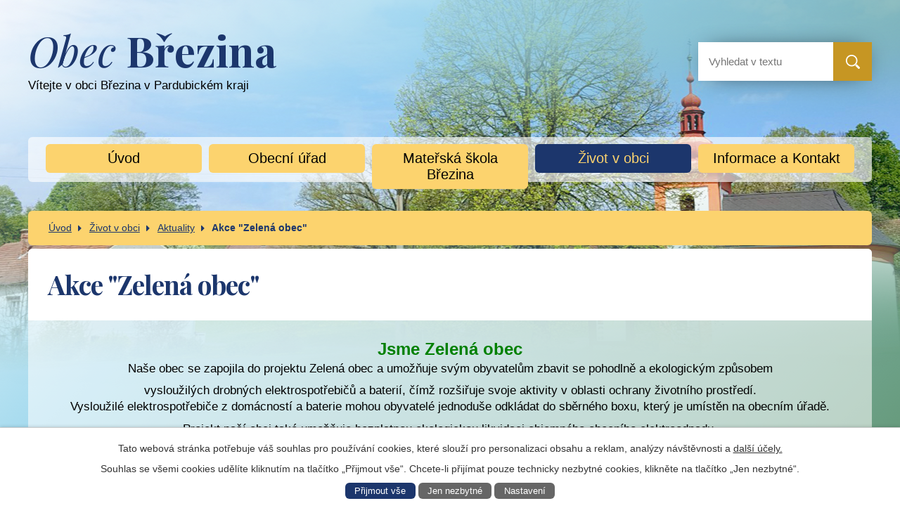

--- FILE ---
content_type: text/html; charset=utf-8
request_url: https://www.obecbrezina.com/aktuality/akce-zelena-obec
body_size: 6603
content:
<!DOCTYPE html>
<html lang="cs" data-lang-system="cs">
	<head>



		<!--[if IE]><meta http-equiv="X-UA-Compatible" content="IE=EDGE"><![endif]-->
			<meta name="viewport" content="width=device-width, initial-scale=1, user-scalable=yes">
			<meta http-equiv="content-type" content="text/html; charset=utf-8" />
			<meta name="robots" content="index,follow" />
			<meta name="author" content="Antee s.r.o." />
			<meta name="description" content="odpad - likvidace" />
			<meta name="keywords" content="Březina , Šnekov" />
			<meta name="viewport" content="width=device-width, initial-scale=1, user-scalable=yes" />
<title>Akce &quot;Zelená obec&quot; | Obec Březina</title>

		<link rel="stylesheet" type="text/css" href="https://cdn.antee.cz/jqueryui/1.8.20/css/smoothness/jquery-ui-1.8.20.custom.css?v=2" integrity="sha384-969tZdZyQm28oZBJc3HnOkX55bRgehf7P93uV7yHLjvpg/EMn7cdRjNDiJ3kYzs4" crossorigin="anonymous" />
		<link rel="stylesheet" type="text/css" href="/style.php?nid=Q01RTQ==&amp;ver=1685013959" />
		<link rel="stylesheet" type="text/css" href="/css/libs.css?ver=1685025059" />
		<link rel="stylesheet" type="text/css" href="https://cdn.antee.cz/genericons/genericons/genericons.css?v=2" integrity="sha384-DVVni0eBddR2RAn0f3ykZjyh97AUIRF+05QPwYfLtPTLQu3B+ocaZm/JigaX0VKc" crossorigin="anonymous" />

		<script src="/js/jquery/jquery-3.0.0.min.js" ></script>
		<script src="/js/jquery/jquery-migrate-3.1.0.min.js" ></script>
		<script src="/js/jquery/jquery-ui.min.js" ></script>
		<script src="/js/jquery/jquery.ui.touch-punch.min.js" ></script>
		<script src="/js/libs.min.js?ver=1685025059" ></script>
		<script src="/js/ipo.min.js?ver=1685025035" ></script>
			<script src="/js/locales/cs.js?ver=1685013959" ></script>


		<link href="/aktuality?action=atom" type="application/atom+xml" rel="alternate" title="Aktuality">
		<link href="/rozpocty-a-financni-dokumenty?action=atom" type="application/atom+xml" rel="alternate" title="Rozpočty a finanční dokumenty">
		<link href="/obecni-obchod-sro?action=atom" type="application/atom+xml" rel="alternate" title="Obecní obchod s.r.o.">
		<link href="/aktuality-ms-brezina?action=atom" type="application/atom+xml" rel="alternate" title="Aktuality MŠ Březina">
<link href="//fonts.googleapis.com/css?family=PT+Sans:400,400i,700,700i%7CPlayfair+Display:400,400i,700,700i&amp;subset=latin-ext" rel="stylesheet" type="text/css">
<link rel="stylesheet" href="file.php?nid=6961&amp;oid=6292255">
<script type="text/javascript" src="/file.php?nid=6961&amp;oid=6292254"></script>
<script type="text/javascript">
$(document).ready(function() {
var WindowWidth = $(window).width();
if (WindowWidth > 0) {
$(".item__gallery--item").owlCarousel({
animateOut: 'fadeOut',
animateIn: 'fadeIn',
items: 1,
autoplay: true,
loop:true,
dots:false,
nav: true,
navText: ["<img src='image.php?nid=6961&oid=6292314' alt='Zpět'>","<img src='image.php?nid=6961&oid=6292316' alt='Další'>"],
responsive:{
0:{
items: 1,
},
600:{
items: 2,
},
800:{
items: 3,
},
1024:{
items: 4,
}
},
margin: 5
});
};
});
</script>
<script type="text/javascript">
$(document).ready(function(){
$(".fulltext").append($(".elasticSearchForm"));
});
</script>
	</head>

	<body id="page6114968" class="subpage6114968 subpage6180283"
			
			data-nid="6961"
			data-lid="CZ"
			data-oid="6114968"
			data-layout-pagewidth="1024"
			
			data-slideshow-timer="3"
			 data-ipo-article-id="820246"
						
				
				data-layout="responsive" data-viewport_width_responsive="1200"
			>



							<div id="snippet-cookiesConfirmation-euCookiesSnp">			<div id="cookieChoiceInfo" class="cookie-choices-info template_1">
					<p>Tato webová stránka potřebuje váš souhlas pro používání cookies, které slouží pro personalizaci obsahu a reklam, analýzy návštěvnosti a 
						<a class="cookie-button more" href="https://navody.antee.cz/cookies" target="_blank">další účely.</a>
					</p>
					<p>
						Souhlas se všemi cookies udělíte kliknutím na tlačítko „Přijmout vše“. Chcete-li přijímat pouze technicky nezbytné cookies, klikněte na tlačítko „Jen nezbytné“.
					</p>
				<div class="buttons">
					<a class="cookie-button action-button ajax" id="cookieChoiceButton" rel=”nofollow” href="/aktuality/akce-zelena-obec?do=cookiesConfirmation-acceptAll">Přijmout vše</a>
					<a class="cookie-button cookie-button--settings action-button ajax" rel=”nofollow” href="/aktuality/akce-zelena-obec?do=cookiesConfirmation-onlyNecessary">Jen nezbytné</a>
					<a class="cookie-button cookie-button--settings action-button ajax" rel=”nofollow” href="/aktuality/akce-zelena-obec?do=cookiesConfirmation-openSettings">Nastavení</a>
				</div>
			</div>
</div>				<div id="ipocontainer">

			<div class="menu-toggler">

				<span>Menu</span>
				<span class="genericon genericon-menu"></span>
			</div>

			<span id="back-to-top">

				<i class="fa fa-angle-up"></i>
			</span>

			<div id="ipoheader">

				<a href="/" class="header-logo">
	<span class="top"><span>Obec</span> Březina</span><br>
	Vítejte v obci Březina v Pardubickém kraji
</a>
<div class="fulltext"></div>
			</div>

			<div id="ipotopmenuwrapper">

				<div id="ipotopmenu">
<h4 class="hiddenMenu">Horní menu</h4>
<ul class="topmenulevel1"><li class="topmenuitem1 noborder" id="ipomenu6179923"><a href="/">Úvod</a></li><li class="topmenuitem1" id="ipomenu6180282"><a href="/obecni-urad">Obecní úřad</a><ul class="topmenulevel2"><li class="topmenuitem2" id="ipomenu6186524"><a href="/zakladni-informace">Základní informace</a></li><li class="topmenuitem2" id="ipomenu6186530"><a href="/organizacni-struktura">Organizační struktura</a></li><li class="topmenuitem2" id="ipomenu6186585"><a href="/poskytovani-informaci-prijem-podani">Poskytování informací, příjem podání</a></li><li class="topmenuitem2" id="ipomenu6186606"><a href="/povinne-zverejnovane-informace">Povinně zveřejňované informace</a></li><li class="topmenuitem2" id="ipomenu6186652"><a href="/vyhlasky-zakony-a-usneseni-zastupitelstva">Vyhlášky, zákony a usnesení zastupitelstva</a></li><li class="topmenuitem2" id="ipomenu6186671"><a href="/elektronicka-podatelna">Elektronická podatelna</a></li><li class="topmenuitem2" id="ipomenu6186709"><a href="/rozpocty-a-financni-dokumenty">Rozpočty a finanční dokumenty</a></li><li class="topmenuitem2" id="ipomenu8248307"><a href="https://cro.justice.cz/" target="_blank">Registr oznámení</a></li><li class="topmenuitem2" id="ipomenu1134204"><a href="/uredni-deska">Úřední deska</a></li><li class="topmenuitem2" id="ipomenu6186739"><a href="/verejne-zakazky">Veřejné zakázky</a></li><li class="topmenuitem2" id="ipomenu6342353"><a href="/dotace">Dotace</a></li></ul></li><li class="topmenuitem1" id="ipomenu1134129"><a href="/materska-skola-brezina-okres-svitavy">Mateřská škola Březina</a><ul class="topmenulevel2"><li class="topmenuitem2" id="ipomenu8248323"><a href="/aktuality-ms-brezina">Aktuality MŠ Březina</a></li><li class="topmenuitem2" id="ipomenu11556975"><a href="/kontakty">Kontakty</a></li><li class="topmenuitem2" id="ipomenu11556970"><a href="/zamestnanci">Zaměstnanci</a></li><li class="topmenuitem2" id="ipomenu6516829"><a href="/gdpr">GDPR</a></li><li class="topmenuitem2" id="ipomenu9737755"><a href="/povinne-zverejnovane">Povinně zveřejňované informace</a></li><li class="topmenuitem2" id="ipomenu6463483"><a href="/dokumenty-ms">Základní informace, platby, režim mš</a></li><li class="topmenuitem2" id="ipomenu8496513"><a href="/povinne-predskolni-vzdelavani">Povinné předškolní vzdělávání</a></li><li class="topmenuitem2" id="ipomenu6827336"><a href="/zapis-do-materske-skoly">Zápis do mateřské školy 2025/2026</a></li><li class="topmenuitem2" id="ipomenu1146502"><a href="/fotogalerie-ms">Fotogalerie MŠ</a></li><li class="topmenuitem2" id="ipomenu6594358"><a href="/zpravicky-z-nasi-skolicky">Zprávičky z naší školičky</a></li><li class="topmenuitem2" id="ipomenu7742678"><a href="/projekt-spolufinancovan-eu">OP JAK</a></li></ul></li><li class="topmenuitem1 active" id="ipomenu6180283"><a href="/zivot-v-obci">Život v obci</a><ul class="topmenulevel2"><li class="topmenuitem2 active" id="ipomenu6114968"><a href="/aktuality">Aktuality</a></li><li class="topmenuitem2" id="ipomenu3746611"><a href="/knihovna-nove">Knihovna</a></li><li class="topmenuitem2" id="ipomenu6180309"><a href="/program-rozvoje-obce">Program rozvoje obce</a></li><li class="topmenuitem2" id="ipomenu8292566"><a href="/prirodni-koupaliste-brezina">Přírodní koupaliště Březina</a></li><li class="topmenuitem2" id="ipomenu6562036"><a href="/zdravotni-stredisko">Zdravotní středisko</a></li><li class="topmenuitem2" id="ipomenu6886148"><a href="/obecni-obchod-sro">Obecní obchod s.r.o.</a></li><li class="topmenuitem2" id="ipomenu6180310"><a href="/historie-obce">Historie obce</a></li><li class="topmenuitem2" id="ipomenu6180312"><a href="/soucasnost-obce">Současnost obce</a></li><li class="topmenuitem2" id="ipomenu6180314"><a href="/zajmove-sdruzeni">Zájmová sdružení</a><ul class="topmenulevel3"><li class="topmenuitem3" id="ipomenu6180339"><a href="/sdh-brezina">SDH Březina</a></li><li class="topmenuitem3" id="ipomenu6180380"><a href="http://www.mschvalka.estranky.cz/" target="_blank">MS Chvalka</a></li><li class="topmenuitem3" id="ipomenu6306122"><a href="/csch-brezina">ČSCH Březina</a></li></ul></li><li class="topmenuitem2" id="ipomenu6146151"><a href="/fotogalerie">Fotogalerie</a></li></ul></li><li class="topmenuitem1" id="ipomenu6180284"><a href="/informace-a-kontakt">Informace a Kontakt</a><ul class="topmenulevel2"><li class="topmenuitem2" id="ipomenu6180491"><a href="/kontakt-a-mapa">Kontakt a mapa</a></li><li class="topmenuitem2" id="ipomenu6180438"><a href="/nas-mapovy-portal">Náš mapový portál</a></li><li class="topmenuitem2" id="ipomenu6316337"><a href="/akce-v-okoli">Akce v okolí</a></li><li class="topmenuitem2" id="ipomenu6316338"><a href="/turistika">Turistika</a></li><li class="topmenuitem2" id="ipomenu6180440"><a href="/ztraty-a-nalezy">Ztráty a nálezy</a></li></ul></li></ul>
					<div class="cleartop"></div>
				</div>
			</div>
			<div id="ipomain">
				<div class="elasticSearchForm elasticSearch-container" id="elasticSearch-form-9777623" >
	<h4 class="newsheader">Vyhledávání</h4>
	<div class="newsbody">
<form action="/aktuality/akce-zelena-obec?do=mainSection-elasticSearchForm-9777623-form-submit" method="post" id="frm-mainSection-elasticSearchForm-9777623-form">
<label hidden="" for="frmform-q">Fulltextové vyhledávání</label><input type="text" placeholder="Vyhledat v textu" autocomplete="off" name="q" id="frmform-q" value=""> 			<input type="submit" value="Hledat" class="action-button">
			<div class="elasticSearch-autocomplete"></div>
</form>
	</div>
</div>

<script >

	app.index.requireElasticSearchAutocomplete('frmform-q', "\/vyhledavani?do=autocomplete");
</script>

				<div id="ipomainframe">
					<div id="ipopage">
<div id="iponavigation">
	<h5 class="hiddenMenu">Drobečková navigace</h5>
	<p>
			<a href="/">Úvod</a> <span class="separator">&gt;</span>
			<a href="/zivot-v-obci">Život v obci</a> <span class="separator">&gt;</span>
			<a href="/aktuality">Aktuality</a> <span class="separator">&gt;</span>
			<span class="currentPage">Akce &quot;Zelená obec&quot;</span>
	</p>

</div>
						<div class="ipopagetext">
							<div class="blog view-detail content">
								
								<h1>Akce &quot;Zelená obec&quot;</h1>

<div id="snippet--flash"></div>
								
																	

<hr class="cleaner">




<hr class="cleaner">

<div class="article">
	

	<div class="paragraph text clearfix">
<p style="text-align: center;"><strong><span style="color: #008000;" class="bigger-text">Jsme Zelená obec</span></strong> <br>Naše obec se zapojila do projektu Zelená obec a umožňuje svým obyvatelům zbavit se pohodlně a ekologickým způsobem</p>
<p style="text-align: center;">vysloužilých drobných elektrospotřebičů a baterií, čímž rozšiřuje svoje aktivity v oblasti ochrany životního prostředí. <br>Vysloužilé elektrospotřebiče z domácností a baterie mohou obyvatelé jednoduše odkládat do sběrného boxu, který je umístěn na obecním úřadě.</p>
<p style="text-align: center;">Projekt naší obci také umožňuje bezplatnou ekologickou likvidaci objemného obecního elektroodpadu. <br>Cílem projektu Zelená obec je ochrana životního prostředí zabezpečením zpětného odběru a efektivní recyklace nepotřebných elektrozařízení.</p>
<p style="text-align: center;">Ta obsahují mnohé nebezpečné látky, jako je například rtuť, olovo, kadmium či brómované zpomalovače hoření, ale také velké množství <br>recyklovatelných a znovu využitelných materiálů. <br>Iniciátorem projektu je společnost REMA Systém a.s., která zajišťuje organizaci sběru, třídění, recyklaci a nakládání s elektroodpadem v celé ČR.</p>	</div>
		
<div id="snippet--images"><div class="images clearfix">

																				<div class="image-wrapper" data-img="10510473" style="margin: 22.00px; padding: 6px;">
				<div class="image-inner-wrapper with-description">
			<div class="image-thumbnail" style="width: 200px; height: 200px;">
				<a class="image-detail" href="/image.php?nid=6961&amp;oid=10510473&amp;width=700" data-srcset="/image.php?nid=6961&amp;oid=10510473&amp;width=1600 1600w, /image.php?nid=6961&amp;oid=10510473&amp;width=1200 1200w, /image.php?nid=6961&amp;oid=10510473&amp;width=700 700w, /image.php?nid=6961&amp;oid=10510473&amp;width=300 300w" data-image-width="1600" data-image-height="1131" data-caption="" target="_blank">
<img alt="" style="margin: 0px -42px;" loading="lazy" width="283" height="200" data-src="/image.php?nid=6961&amp;oid=10510473&amp;width=283&amp;height=200">
</a>
			</div>
									<div class="image-description" title="" style="width: 200px;">
					
			</div>
						</div>
	</div>
																		<div class="image-wrapper" data-img="10510567" style="margin: 22.00px; padding: 6px;">
				<div class="image-inner-wrapper with-description">
			<div class="image-thumbnail" style="width: 200px; height: 200px;">
				<a class="image-detail" href="/image.php?nid=6961&amp;oid=10510567&amp;width=495" data-srcset="/image.php?nid=6961&amp;oid=10510567&amp;width=1131 1600w, /image.php?nid=6961&amp;oid=10510567&amp;width=848 1200w, /image.php?nid=6961&amp;oid=10510567&amp;width=495 700w, /image.php?nid=6961&amp;oid=10510567&amp;width=212 300w" data-image-width="1131" data-image-height="1600" data-caption="" target="_blank">
<img alt="" style="margin: -42px 0px;" loading="lazy" width="200" height="283" data-src="/image.php?nid=6961&amp;oid=10510567&amp;width=200&amp;height=283">
</a>
			</div>
									<div class="image-description" title="" style="width: 200px;">
					
			</div>
						</div>
	</div>
		<hr class="cleaner">
</div>
</div>


<div id="snippet--uploader"></div>			<div class="article-footer">
													<div class="published"><span>Publikováno:</span> 10. 11. 2023 9:34</div>

					</div>
	
</div>

<hr class="cleaner">
<div class="content-paginator clearfix">
	<span class="linkprev">
		<a href="/aktuality/pozvanka-na-prednasku-o-izraeli">

			<span class="linkprev-chevron">
				<i class="fa fa-angle-left"></i>
			</span>
			<span class="linkprev-text">
				<span class="linkprev-title">Pozvánka na…</span>
				<span class="linkprev-date">Publikováno: 13. 11. 2023 10:56</span>
			</span>
		</a>
	</span>
	<span class="linkback">
		<a href='/aktuality'>
			<span class="linkback-chevron">
				<i class="fa fa-undo"></i>
			</span>
			<span class="linkback-text">
				<span>Zpět na přehled</span>
			</span>
		</a>
	</span>
	<span class="linknext">
		<a href="/aktuality/soutez-deti-ms-brezina-v-obecnim-obchode">

			<span class="linknext-chevron">
				<i class="fa fa-angle-right"></i>
			</span>
			<span class="linknext-text">
				<span class="linknext-title">Soutěž dětí MŠ…</span>
				<span class="linknext-date">Publikováno: 2. 11. 2023 12:34</span>
			</span>
		</a>
	</span>
</div>

		
															</div>
						</div>
					</div>


					

					

					<div class="hrclear"></div>
					<div id="ipocopyright">
<div class="copyright">
	<div class="footer-container">
	<h2>
		Kontakty
	</h2>
	<div class="col-1-3 footer-container__item">
		<h3>Úřední hodiny</h3>
		<p>Pondělí 8.00 - 12.00 12:30 - 17:00 hod</p>
		<p>Středa 8.00 - 12.00 12:30 - 17:00 hod</p>
	</div>
	<div class="col-1-3 footer-container__item">
		<h3>Adresa</h3>
		<p>Obec Březina</p>
		<p>Březina 81</p>
		<p>569 23 Březina</p>
		<p>Tel: <a href="tel:461321117">461 321 117</a>
	</p></div>
	<div class="col-1-3 footer-container__item">
		<h3>Kde nás najdete</h3>
		<p>GPS:49.6528193N, 16.6193108E</p>
		<p>Pardubický kraj</p>
		<a href="https://mapy.cz/zakladni?x=16.6193108&amp;y=49.6528193&amp;z=15&amp;source=addr&amp;id=11216229&amp;q=569%2023%20B%C5%99ezina%2081" target="_blank" class="action-button">Zobrazit na mapě</a>
	</div>
</div>
<div class="footer-antee">© 2025 Obec Březina, <a href="mailto:obec.brezina@post.cz">Kontaktovat webmastera</a>, <span id="links"><a href="/mapa-stranek">Mapa stránek</a>, <a href="/prohlaseni-o-pristupnosti">Prohlášení o přístupnosti</a></span><br>ANTEE s.r.o. - <a href="https://www.antee.cz" rel="nofollow">Tvorba webových stránek</a>, Redakční systém IPO</div>

</div>
					</div>
					<div id="ipostatistics">
<script >
	var _paq = _paq || [];
	_paq.push(['disableCookies']);
	_paq.push(['trackPageView']);
	_paq.push(['enableLinkTracking']);
	(function() {
		var u="https://matomo.antee.cz/";
		_paq.push(['setTrackerUrl', u+'piwik.php']);
		_paq.push(['setSiteId', 3364]);
		var d=document, g=d.createElement('script'), s=d.getElementsByTagName('script')[0];
		g.defer=true; g.async=true; g.src=u+'piwik.js'; s.parentNode.insertBefore(g,s);
	})();
</script>
<script >
	$(document).ready(function() {
		$('a[href^="mailto"]').on("click", function(){
			_paq.push(['setCustomVariable', 1, 'Click mailto','Email='+this.href.replace(/^mailto:/i,'') + ' /Page = ' +  location.href,'page']);
			_paq.push(['trackGoal', null]);
			_paq.push(['trackPageView']);
		});

		$('a[href^="tel"]').on("click", function(){
			_paq.push(['setCustomVariable', 1, 'Click telefon','Telefon='+this.href.replace(/^tel:/i,'') + ' /Page = ' +  location.href,'page']);
			_paq.push(['trackPageView']);
		});
	});
</script>
					</div>

					<div id="ipofooter">
						
					</div>
				</div>
			</div>
		</div>
	</body>
</html>
